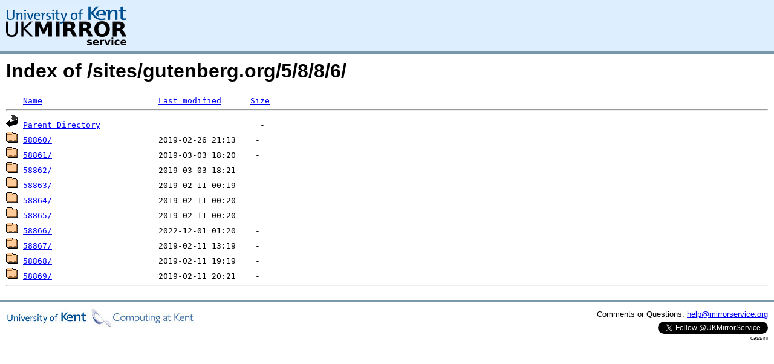

--- FILE ---
content_type: text/html;charset=UTF-8
request_url: https://www.mirrorservice.org/sites/gutenberg.org/5/8/8/6/
body_size: 2950
content:
<!DOCTYPE HTML PUBLIC "-//W3C//DTD HTML 3.2 Final//EN">
<html>
 <head>
  <title>Index of /sites/gutenberg.org/5/8/8/6</title>
<script async src="https://www.googletagmanager.com/gtag/js?id=G-F83S6SQT9G"></script><script>window.dataLayer = window.dataLayer || []; function gtag(){dataLayer.push(arguments);} gtag('js', new Date()); gtag('config', 'G-F83S6SQT9G');</script><link rel="stylesheet" type="text/css" media="screen" href="/include/style.css"> </head>
 <body>
<div id="header">
<a href="/"><img src="/include/ukms-kent1.png" alt="UK Mirror Service"></a>
</div>

<div id="content">


<h1>Index of /sites/gutenberg.org/5/8/8/6/</h1>
<pre><img src="/icons/blank.gif" alt="Icon "> <a href="?C=N;O=D">Name</a>                        <a href="?C=M;O=A">Last modified</a>      <a href="?C=S;O=A">Size</a>  <hr><img src="/icons/back.gif" alt="[PARENTDIR]"> <a href="/sites/gutenberg.org/5/8/8/">Parent Directory</a>                                 -   
<img src="/icons/folder.gif" alt="[DIR]"> <a href="58860/">58860/</a>                      2019-02-26 21:13    -   
<img src="/icons/folder.gif" alt="[DIR]"> <a href="58861/">58861/</a>                      2019-03-03 18:20    -   
<img src="/icons/folder.gif" alt="[DIR]"> <a href="58862/">58862/</a>                      2019-03-03 18:21    -   
<img src="/icons/folder.gif" alt="[DIR]"> <a href="58863/">58863/</a>                      2019-02-11 00:19    -   
<img src="/icons/folder.gif" alt="[DIR]"> <a href="58864/">58864/</a>                      2019-02-11 00:20    -   
<img src="/icons/folder.gif" alt="[DIR]"> <a href="58865/">58865/</a>                      2019-02-11 00:20    -   
<img src="/icons/folder.gif" alt="[DIR]"> <a href="58866/">58866/</a>                      2022-12-01 01:20    -   
<img src="/icons/folder.gif" alt="[DIR]"> <a href="58867/">58867/</a>                      2019-02-11 13:19    -   
<img src="/icons/folder.gif" alt="[DIR]"> <a href="58868/">58868/</a>                      2019-02-11 19:19    -   
<img src="/icons/folder.gif" alt="[DIR]"> <a href="58869/">58869/</a>                      2019-02-11 20:21    -   
<hr></pre>
</div>

<div class="clear"></div>

<div id="footer">
	<div id="footer_left">
		<a href="http://www.cs.kent.ac.uk/"><img src="/include/CompLab-thin.jpg" alt="University of Kent Computing"></a>
	</div>
	<div id="footer_right">
		<p>Comments or Questions: <a href="mailto:help@mirrorservice.org">help@mirrorservice.org</a></p>
		<a href="https://twitter.com/UKMirrorService" class="twitter-follow-button" data-show-count="false">Follow @UKMirrorService</a>
		<script>!function(d,s,id){var js,fjs=d.getElementsByTagName(s)[0];if(!d.getElementById(id)){js=d.createElement(s);js.id=id;js.src="//platform.twitter.com/widgets.js";fjs.parentNode.insertBefore(js,fjs);}}(document,"script","twitter-wjs");</script>
		<p style="font-size: xx-small">cassini</p>
	</div>
</div>
</body></html>
